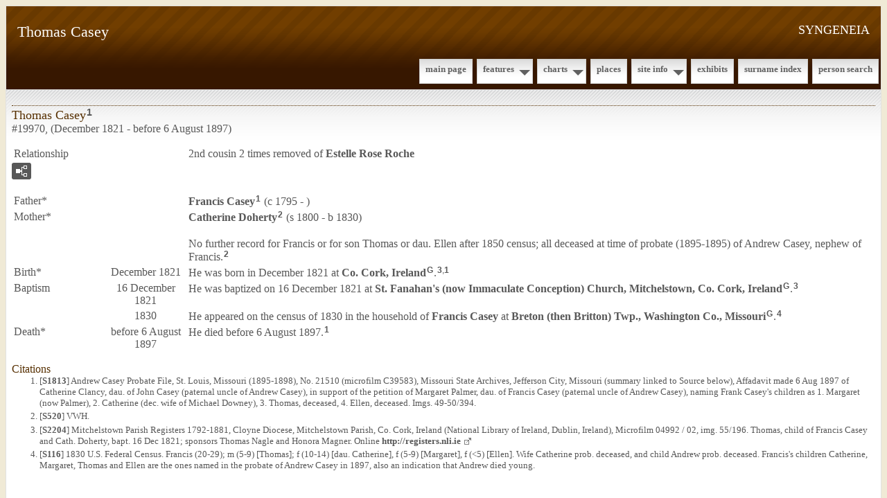

--- FILE ---
content_type: text/html
request_url: https://www.syngeneia.org/g19/p19970.htm
body_size: 3448
content:
<?xml version="1.0"?>
<!DOCTYPE html PUBLIC "-//W3C//DTD XHTML 1.0 Strict//EN" "http://www.w3.org/TR/xhtml1/DTD/xhtml1-strict.dtd">
<html xmlns="http://www.w3.org/1999/xhtml" xml:lang="en" lang="en" data-site-title="SYNGENEIA" data-page-title="Thomas Casey ">
 <head>
 <meta charset="windows-1252"/>
 <meta http-equiv="X-UA-Compatible" content="IE=edge"/>
 <meta name="viewport" content="width=device-width, initial-scale=1"/>
 <meta name="Generator" content="Second Site 8.3"/>
 <link rel="canonical" href="https://www.syngeneia.org/g19/p19970.htm" />
 <!-- PageSet: Person Pages -->
 <meta name="description" content="Ancestors and descendants"/>
 <link type="text/css" rel="stylesheet" href="../layout4.css"/>
 <link type="text/css" rel="stylesheet" href="../site.css"/>
 <script src="../jquery.min.js"></script>
 <script src="../scripts.js"></script>
 <!--XSL Stylesheet: Grid.xsl--><style>
    h3.family { padding: 0 !important; margin: 0 !important; }
    #content ul, #content ol { margin-top: 0; margin-bottom: 0; }
   </style> <title>SYNGENEIA - Thomas Casey</title>
</head>

<body id="personpages">
  <div id="container">
    <div id="headerw"><div id="header"><h2>SYNGENEIA</h2><h1>Thomas Casey</h1><div class="stretch"></div></div></div>
    <div id="menubar"><ul class="menublock menubar"><li><a href="../index.htm">Main Page</a></li><li class="hasmenu"><a href="../ui78.htm">Features</a><ul class="submenu submenu1"><li><a href="../ui25.htm">Family History Stories</a></li><li><a href="../ui53.htm">Migration</a></li><li><a href="../ui51.htm">Ancestor Search</a></li></ul></li><li class="hasmenu"><a href="../ui04.htm">Charts</a><ul class="submenu submenu1"><li><a href="../ui07.htm#a0">Ancestors of William D. Lewis</a></li><li><a href="../ui16.htm#a0">Ancestors of Nelle Belle Bridges</a></li><li><a href="../ui22.htm#a0">Ancestors of Arcangelo Fiorini</a></li><li><a href="../ui23.htm#a0">Ancestors of Maria Carmina Petrella</a></li><li><a href="../ui20.htm#a0">Ancestors of Joseph P. Hartnett</a></li><li><a href="../ui19.htm#a0">Ancestors of Estelle Roche</a></li><li><a href="../ui21.htm#a0">Ancestors of George Rehm</a></li><li><a href="../ui24.htm#a0">Ancestors of Anna Margaret Donovan</a></li></ul></li><li><a href="../ui14.htm">Places</a></li><li class="hasmenu"><a href="../ui73.htm">Site Info</a><ul class="submenu submenu1"><li><a href="../ui94.htm">About</a></li><li><a href="../ui79.htm">Abbreviations</a></li><li><a href="../ui82.htm">Acknowledgements</a></li><li><a href="../ui75.htm">Copyright and Usage</a></li><li><a href="../ui76.htm">Icons and Legends</a></li><li><a href="../ui80.htm">Person Page Guide</a></li></ul></li><li><a href="../ui12.htm">Exhibits</a></li><li><a href="../surname_index.htm">Surname Index</a></li><li><a href="../ui92.htm">Person Search</a></li></ul><div class="stretch"></div></div>
    <div id="wrapper">
      <div id="contentw"><div id="content"><div class="itp" id="i19970"><h2 class="sn sect-sn">Thomas Casey<sup><a href="#c19970.1">1</a></sup></h2><div class="sinfo sect-ls">#19970, (December 1821 - before 6 August 1897)</div><table class="grid ss-field-list"><tr><td class="g1 list-rl-label">Relationship</td><td class="g2"></td><td class="g3 list-rl-value">2nd cousin 2 times removed of <a href="../g0/p21.htm">Estelle Rose <span class="ns">Roche</span></a></td></tr></table><div class="sect-fex"><a class="fex-open fexo-gm" id="fex19970" href="#"><div class="fex-open-icon"></div></a></div><table class="grid ss-parents"><tr><td class="g1">Father*</td><td class="g2"></td><td class="g3"><a href="../g19/p19903.htm">Francis <span class="ns">Casey</span></a><sup><a href="#c19970.1">1</a></sup> (c 1795 - )</td></tr><tr><td class="g1">Mother*</td><td class="g2"></td><td class="g3"><a href="../g27/p27066.htm">Catherine <span class="ns">Doherty</span></a><sup><a href="#c19970.2">2</a></sup> (s 1800 - b 1830)</td></tr></table><table class="grid" style="clear:both"><tr><td class="g1" /><td class="g2"></td><td class="g3">No further record for Francis or for son Thomas or dau. Ellen after 1850 census; all deceased at time of probate (1895-1895) of Andrew Casey, nephew of Francis.<sup><a href="#c19970.2">2</a></sup> </td></tr><tr><td class="g1">Birth*</td><td class="g2">December 1821</td><td class="g3">He was born in December 1821 at <a href="../pd43.htm#i1900">Co. Cork, Ireland</a><sup class="msvlinks"><a class="msvlink" title="Google: Co. Cork, Ireland" href="https://maps.google.com/?t=m&amp;q=Co.+Cork,+Ireland">G</a></sup>.<sup><a href="#c19970.3">3</a>,<a href="#c19970.1">1</a></sup> </td></tr><tr><td class="g1">Baptism</td><td class="g2">16 December 1821</td><td class="g3">He was baptized on 16 December 1821 at <a href="../pd43.htm#i1918">St. Fanahan's (now Immaculate Conception) Church, Mitchelstown, Co. Cork, Ireland</a><sup class="msvlinks"><a class="msvlink" title="Google: St. Fanahan's (now Immaculate Conception) Church, Mitchelstown, Co. Cork, Ireland" href="https://maps.google.com/?t=m&amp;q=Mitchelstown,+Co.+Cork,+Ireland">G</a></sup>.<sup><a href="#c19970.3">3</a></sup> </td></tr><tr><td class="g1" /><td class="g2">1830</td><td class="g3">He appeared on the census of 1830 in the household of <a href="../g19/p19903.htm">Francis <span class="ns">Casey</span></a> at <a href="../pd74.htm#i3297">Breton (then Britton) Twp., Washington Co., Missouri</a><sup class="msvlinks"><a class="msvlink" title="Google: Breton (then Britton) Twp., Washington Co., Missouri" href="https://maps.google.com/?t=m&amp;q=Breton+(then+Britton)+Twp.,+Missouri">G</a></sup>.<sup><a href="#c19970.4">4</a></sup> </td></tr><tr><td class="g1">Death*</td><td class="g2">before 6 August 1897</td><td class="g3">He died before 6 August 1897.<sup><a href="#c19970.1">1</a></sup> </td></tr></table><div class="cits sect-cs"><h3>Citations</h3><ol><li id="c19970.1">[<a href="../s32.htm#s1813">S1813</a>] Andrew Casey Probate File, St. Louis, Missouri (1895-1898), No. 21510 (microfilm C39583), Missouri State Archives, Jefferson City, Missouri (summary linked to Source below), Affadavit made 6 Aug 1897 of Catherine Clancy, dau. of John Casey (paternal uncle of Andrew Casey), in support of the petition of Margaret Palmer, dau. of Francis Casey (paternal uncle of Andrew Casey), naming Frank Casey's children as 1. Margaret (now Palmer), 2. Catherine (dec. wife of Michael Downey), 3. Thomas, deceased, 4. Ellen, deceased. Imgs. 49-50/394.</li><li id="c19970.2">[<a href="../s1.htm#s520">S520</a>] VWH.</li><li id="c19970.3">[<a href="../s32.htm#s2204">S2204</a>] Mitchelstown Parish Registers 1792-1881, Cloyne Diocese, Mitchelstown Parish, Co. Cork, Ireland (National Library of Ireland, Dublin, Ireland), Microfilm 04992 / 02, img. 55/196. Thomas, child of Francis Casey and Cath. Doherty, bapt. 16 Dec 1821; sponsors Thomas Nagle and Honora Magner. Online <a class="ext" href="http://registers.nli.ie">http://registers.nli.ie</a></li><li id="c19970.4">[<a href="../s3.htm#s116">S116</a>] 1830 U.S. Federal Census. Francis (20-29); m (5-9) [Thomas]; f (10-14) [dau. Catherine], f (5-9) [Margaret], f (<5) [Ellen]. Wife Catherine prob. deceased, and child Andrew prob. deceased. Francis's children Catherine, Margaret, Thomas and Ellen are the ones named in the probate of Andrew Casey in 1897, also an indication that Andrew died young.</li></ol></div></div><script>
var famexp_data = new SSSearchData();famexp_data.oOptions={siblingHeading:"Siblings",childrenHeading:"Partners & Children",surnameFirst:true,groupPrefix:"../",filetype:'htm'};famexp_data.people={
"19970":{u:[19,19970,19970,279,203],n:[[1,2]],g:"m",f:19903,m:27066,sib:[19956,27500,19967,27501,19971,33453]},"19956":{u:[19,19956,19956,282,262],n:[[1,3]],g:"f",f:19903,m:27066},"27500":{u:[27,27500,27500,281,274],n:[[1,4]],g:"m",f:19903,m:27066},"19967":{u:[19,19967,19967,276,200],n:[[1,5]],g:"f",f:19903,m:27066},"27501":{u:[27,27501,27501,274,273],n:[[1,6]],g:"m",f:19903,m:27066},"19971":{u:[19,19971,19971,273,203],n:[[1,7]],g:"f",f:19903,m:27066},"33453":{u:[33,33453,33453,271,263],n:[[1,8]],g:"f",f:19903,m:27066},"19903":{u:[19,19903,19903,305],n:[[1,9]],g:"m",f:19889,m:19890},"19889":{u:[19,19889,19889,340],n:[[1,10]],g:"m",f:20119},"20119":{u:[20,20119,20119,370],n:[[1,11]],g:"m"},"19890":{u:[19,19890,19890,335],n:[[12,13]],g:"f"},"27066":{u:[27,27066,27066,300,270],n:[[14,3]],g:"f"}
};

famexp_data.strings=[
"","Casey","Thomas","Catherine","Andrew1","Margaret","Andrew2","Ellen","Mary","Francis","Andrew","____","O'Brien","Catharine","Doherty"
];
</script>&#160;</div></div>
    </div>
    <div id="sidebarw"><div id="sidebar"></div></div>
    <div id="extraw"><div id="extra"></div></div>
    <div id="footerw"><div id="footer"><div id="compiler"><p>Welcome to all guests and thank you for visiting Syngeneia.&#160;Please&#160;share your contributions, corrections and comments.</p><br/>
Compiler: <a href="JavaScript:hemlink('message','syngeneia.org');">V. W. Hartnett Jr</a>, Birchrunville, Pennsylvania</div>Site updated on 13 Dec 2025; 31,729 individuals<div id="credit">Page created by <a href="http://www.JohnCardinal.com/">John Cardinal's</a> <a href="https://www.secondsite8.com/">Second Site</a>  v8.03. &#160;|&#160; Based on a design by <a href="http://www.nodethirtythree.com/">nodethirtythree design</a></div></div></div>
    <div class="stretch"></div>
  </div>
</body></html>